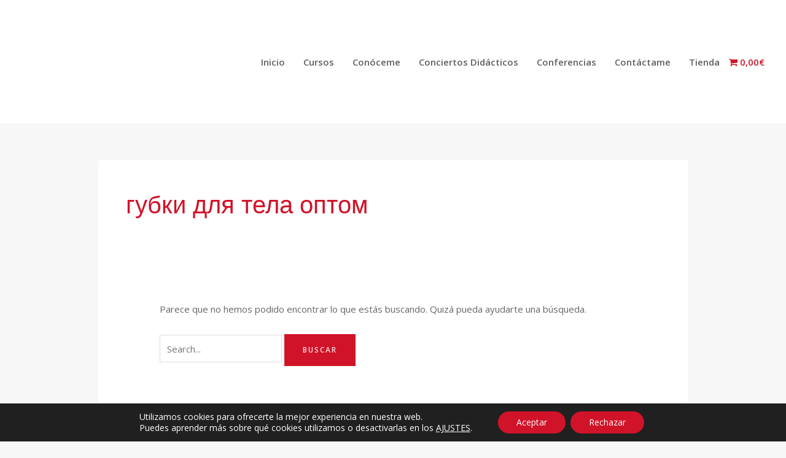

--- FILE ---
content_type: text/css
request_url: https://antoniodomingo.es/wp-content/uploads/elementor/css/post-7825.css?ver=1740742591
body_size: 260
content:
.elementor-7825 .elementor-element.elementor-element-e38d4fd > .elementor-element-populated{padding:0px 0px 0px 0px;}.elementor-7825 .elementor-element.elementor-element-23ff597{width:auto;max-width:auto;}.elementor-7825 .elementor-element.elementor-element-23ff597 > .elementor-widget-container{margin:0px 0px 30px 30px;}.elementor-7825 .elementor-element.elementor-element-23ff597 .elementor-button{padding:14px 14px 14px 14px;}#elementor-popup-modal-7825 .dialog-widget-content{animation-duration:1.2s;background-color:#02010100;}#elementor-popup-modal-7825 .dialog-message{width:100px;height:auto;}#elementor-popup-modal-7825{justify-content:flex-end;align-items:flex-end;}